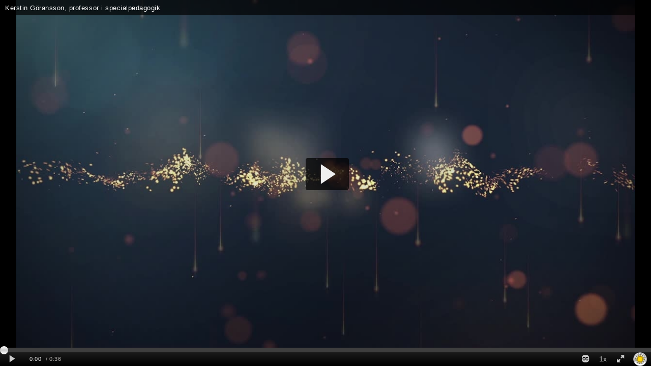

--- FILE ---
content_type: application/javascript
request_url: https://analytics.kltr.nordu.net/api_v3/index.php?service=analytics&apiVersion=3.1&expiry=86400&clientTag=kwidget%3Av2.103&format=1&ignoreNull=1&action=trackEvent&entryId=0_4hib6mdw&partnerId=300&eventType=1&sessionId=d03c6229-100a-6285-e1e5-908be931f709&eventIndex=1&bufferTime=0&actualBitrate=-1&flavorId=-1&referrer=&deliveryType=hls&sessionStartTime=null&uiConfId=23449796&clientVer=2.103&position=0&playbackType=vod&ks=ZTgzNjg4MDg1NmZkOWE0Yjg1YTJmZmZlMzk3OTdhMTUwMGYwNWE2MHwzMDA7MzAwOzE3NjkxNTAwNTg7MDsxNzY5MDYzNjU4LjIwOTQ7MDt2aWV3Oiosd2lkZ2V0OjEsZGlzYWJsZWVudGl0bGVtZW50Zm9yZW50cnk6MF80aGliNm1kdyxzZXRyb2xlOktNU19XRUJDQVNUX1dJREdFVF9TRVNTSU9OX1JPTEUsbGltaXRlbnRyeTowXzRoaWI2bWR3Ozs%3D&kalsig=29c4ce53e5666b14f700090714bdc7c9
body_size: -316
content:
{"time":1769063659.608,"viewEventsEnabled":true}